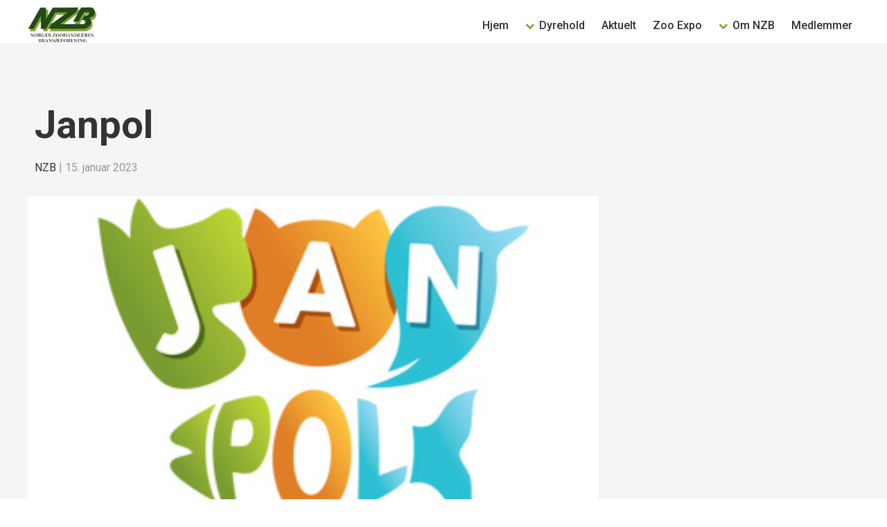

--- FILE ---
content_type: text/html; charset=UTF-8
request_url: https://www.nzb.no/janpol/
body_size: 8109
content:
<div id="medlemmer">
<!DOCTYPE html>
<html lang="nb-NO">
<head>
<link rel="preconnect" href="https://fonts.googleapis.com">
<link rel="preconnect" href="https://fonts.gstatic.com" crossorigin>
<meta charset="UTF-8" /><meta name="viewport" content="width=device-width" />
<link rel="preconnect" href="https://fonts.googleapis.com">
<link rel="preconnect" href="https://fonts.gstatic.com" crossorigin>
<link href="https://fonts.googleapis.com/css2?family=Roboto:wght@300;400;500;600;700&display=swap" rel="stylesheet">
<link rel="stylesheet" href="//maxcdn.bootstrapcdn.com/font-awesome/4.3.0/css/font-awesome.min.css">
<title>Janpol | Norges Zoohandleres Bransjeforening</title>
<meta name='robots' content='max-image-preview:large' />
<link rel="alternate" type="application/rss+xml" title="Norges Zoohandleres Bransjeforening &raquo; strøm" href="https://www.nzb.no/feed/" />
<link rel="alternate" title="oEmbed (JSON)" type="application/json+oembed" href="https://www.nzb.no/wp-json/oembed/1.0/embed?url=https%3A%2F%2Fwww.nzb.no%2Fjanpol%2F" />
<link rel="alternate" title="oEmbed (XML)" type="text/xml+oembed" href="https://www.nzb.no/wp-json/oembed/1.0/embed?url=https%3A%2F%2Fwww.nzb.no%2Fjanpol%2F&#038;format=xml" />
<style id='wp-img-auto-sizes-contain-inline-css' type='text/css'>
img:is([sizes=auto i],[sizes^="auto," i]){contain-intrinsic-size:3000px 1500px}
/*# sourceURL=wp-img-auto-sizes-contain-inline-css */
</style>
<style id='wp-emoji-styles-inline-css' type='text/css'>

	img.wp-smiley, img.emoji {
		display: inline !important;
		border: none !important;
		box-shadow: none !important;
		height: 1em !important;
		width: 1em !important;
		margin: 0 0.07em !important;
		vertical-align: -0.1em !important;
		background: none !important;
		padding: 0 !important;
	}
/*# sourceURL=wp-emoji-styles-inline-css */
</style>
<style id='wp-block-library-inline-css' type='text/css'>
:root{--wp-block-synced-color:#7a00df;--wp-block-synced-color--rgb:122,0,223;--wp-bound-block-color:var(--wp-block-synced-color);--wp-editor-canvas-background:#ddd;--wp-admin-theme-color:#007cba;--wp-admin-theme-color--rgb:0,124,186;--wp-admin-theme-color-darker-10:#006ba1;--wp-admin-theme-color-darker-10--rgb:0,107,160.5;--wp-admin-theme-color-darker-20:#005a87;--wp-admin-theme-color-darker-20--rgb:0,90,135;--wp-admin-border-width-focus:2px}@media (min-resolution:192dpi){:root{--wp-admin-border-width-focus:1.5px}}.wp-element-button{cursor:pointer}:root .has-very-light-gray-background-color{background-color:#eee}:root .has-very-dark-gray-background-color{background-color:#313131}:root .has-very-light-gray-color{color:#eee}:root .has-very-dark-gray-color{color:#313131}:root .has-vivid-green-cyan-to-vivid-cyan-blue-gradient-background{background:linear-gradient(135deg,#00d084,#0693e3)}:root .has-purple-crush-gradient-background{background:linear-gradient(135deg,#34e2e4,#4721fb 50%,#ab1dfe)}:root .has-hazy-dawn-gradient-background{background:linear-gradient(135deg,#faaca8,#dad0ec)}:root .has-subdued-olive-gradient-background{background:linear-gradient(135deg,#fafae1,#67a671)}:root .has-atomic-cream-gradient-background{background:linear-gradient(135deg,#fdd79a,#004a59)}:root .has-nightshade-gradient-background{background:linear-gradient(135deg,#330968,#31cdcf)}:root .has-midnight-gradient-background{background:linear-gradient(135deg,#020381,#2874fc)}:root{--wp--preset--font-size--normal:16px;--wp--preset--font-size--huge:42px}.has-regular-font-size{font-size:1em}.has-larger-font-size{font-size:2.625em}.has-normal-font-size{font-size:var(--wp--preset--font-size--normal)}.has-huge-font-size{font-size:var(--wp--preset--font-size--huge)}.has-text-align-center{text-align:center}.has-text-align-left{text-align:left}.has-text-align-right{text-align:right}.has-fit-text{white-space:nowrap!important}#end-resizable-editor-section{display:none}.aligncenter{clear:both}.items-justified-left{justify-content:flex-start}.items-justified-center{justify-content:center}.items-justified-right{justify-content:flex-end}.items-justified-space-between{justify-content:space-between}.screen-reader-text{border:0;clip-path:inset(50%);height:1px;margin:-1px;overflow:hidden;padding:0;position:absolute;width:1px;word-wrap:normal!important}.screen-reader-text:focus{background-color:#ddd;clip-path:none;color:#444;display:block;font-size:1em;height:auto;left:5px;line-height:normal;padding:15px 23px 14px;text-decoration:none;top:5px;width:auto;z-index:100000}html :where(.has-border-color){border-style:solid}html :where([style*=border-top-color]){border-top-style:solid}html :where([style*=border-right-color]){border-right-style:solid}html :where([style*=border-bottom-color]){border-bottom-style:solid}html :where([style*=border-left-color]){border-left-style:solid}html :where([style*=border-width]){border-style:solid}html :where([style*=border-top-width]){border-top-style:solid}html :where([style*=border-right-width]){border-right-style:solid}html :where([style*=border-bottom-width]){border-bottom-style:solid}html :where([style*=border-left-width]){border-left-style:solid}html :where(img[class*=wp-image-]){height:auto;max-width:100%}:where(figure){margin:0 0 1em}html :where(.is-position-sticky){--wp-admin--admin-bar--position-offset:var(--wp-admin--admin-bar--height,0px)}@media screen and (max-width:600px){html :where(.is-position-sticky){--wp-admin--admin-bar--position-offset:0px}}

/*# sourceURL=wp-block-library-inline-css */
</style><style id='global-styles-inline-css' type='text/css'>
:root{--wp--preset--aspect-ratio--square: 1;--wp--preset--aspect-ratio--4-3: 4/3;--wp--preset--aspect-ratio--3-4: 3/4;--wp--preset--aspect-ratio--3-2: 3/2;--wp--preset--aspect-ratio--2-3: 2/3;--wp--preset--aspect-ratio--16-9: 16/9;--wp--preset--aspect-ratio--9-16: 9/16;--wp--preset--color--black: #000000;--wp--preset--color--cyan-bluish-gray: #abb8c3;--wp--preset--color--white: #ffffff;--wp--preset--color--pale-pink: #f78da7;--wp--preset--color--vivid-red: #cf2e2e;--wp--preset--color--luminous-vivid-orange: #ff6900;--wp--preset--color--luminous-vivid-amber: #fcb900;--wp--preset--color--light-green-cyan: #7bdcb5;--wp--preset--color--vivid-green-cyan: #00d084;--wp--preset--color--pale-cyan-blue: #8ed1fc;--wp--preset--color--vivid-cyan-blue: #0693e3;--wp--preset--color--vivid-purple: #9b51e0;--wp--preset--gradient--vivid-cyan-blue-to-vivid-purple: linear-gradient(135deg,rgb(6,147,227) 0%,rgb(155,81,224) 100%);--wp--preset--gradient--light-green-cyan-to-vivid-green-cyan: linear-gradient(135deg,rgb(122,220,180) 0%,rgb(0,208,130) 100%);--wp--preset--gradient--luminous-vivid-amber-to-luminous-vivid-orange: linear-gradient(135deg,rgb(252,185,0) 0%,rgb(255,105,0) 100%);--wp--preset--gradient--luminous-vivid-orange-to-vivid-red: linear-gradient(135deg,rgb(255,105,0) 0%,rgb(207,46,46) 100%);--wp--preset--gradient--very-light-gray-to-cyan-bluish-gray: linear-gradient(135deg,rgb(238,238,238) 0%,rgb(169,184,195) 100%);--wp--preset--gradient--cool-to-warm-spectrum: linear-gradient(135deg,rgb(74,234,220) 0%,rgb(151,120,209) 20%,rgb(207,42,186) 40%,rgb(238,44,130) 60%,rgb(251,105,98) 80%,rgb(254,248,76) 100%);--wp--preset--gradient--blush-light-purple: linear-gradient(135deg,rgb(255,206,236) 0%,rgb(152,150,240) 100%);--wp--preset--gradient--blush-bordeaux: linear-gradient(135deg,rgb(254,205,165) 0%,rgb(254,45,45) 50%,rgb(107,0,62) 100%);--wp--preset--gradient--luminous-dusk: linear-gradient(135deg,rgb(255,203,112) 0%,rgb(199,81,192) 50%,rgb(65,88,208) 100%);--wp--preset--gradient--pale-ocean: linear-gradient(135deg,rgb(255,245,203) 0%,rgb(182,227,212) 50%,rgb(51,167,181) 100%);--wp--preset--gradient--electric-grass: linear-gradient(135deg,rgb(202,248,128) 0%,rgb(113,206,126) 100%);--wp--preset--gradient--midnight: linear-gradient(135deg,rgb(2,3,129) 0%,rgb(40,116,252) 100%);--wp--preset--font-size--small: 13px;--wp--preset--font-size--medium: 20px;--wp--preset--font-size--large: 36px;--wp--preset--font-size--x-large: 42px;--wp--preset--spacing--20: 0.44rem;--wp--preset--spacing--30: 0.67rem;--wp--preset--spacing--40: 1rem;--wp--preset--spacing--50: 1.5rem;--wp--preset--spacing--60: 2.25rem;--wp--preset--spacing--70: 3.38rem;--wp--preset--spacing--80: 5.06rem;--wp--preset--shadow--natural: 6px 6px 9px rgba(0, 0, 0, 0.2);--wp--preset--shadow--deep: 12px 12px 50px rgba(0, 0, 0, 0.4);--wp--preset--shadow--sharp: 6px 6px 0px rgba(0, 0, 0, 0.2);--wp--preset--shadow--outlined: 6px 6px 0px -3px rgb(255, 255, 255), 6px 6px rgb(0, 0, 0);--wp--preset--shadow--crisp: 6px 6px 0px rgb(0, 0, 0);}:where(.is-layout-flex){gap: 0.5em;}:where(.is-layout-grid){gap: 0.5em;}body .is-layout-flex{display: flex;}.is-layout-flex{flex-wrap: wrap;align-items: center;}.is-layout-flex > :is(*, div){margin: 0;}body .is-layout-grid{display: grid;}.is-layout-grid > :is(*, div){margin: 0;}:where(.wp-block-columns.is-layout-flex){gap: 2em;}:where(.wp-block-columns.is-layout-grid){gap: 2em;}:where(.wp-block-post-template.is-layout-flex){gap: 1.25em;}:where(.wp-block-post-template.is-layout-grid){gap: 1.25em;}.has-black-color{color: var(--wp--preset--color--black) !important;}.has-cyan-bluish-gray-color{color: var(--wp--preset--color--cyan-bluish-gray) !important;}.has-white-color{color: var(--wp--preset--color--white) !important;}.has-pale-pink-color{color: var(--wp--preset--color--pale-pink) !important;}.has-vivid-red-color{color: var(--wp--preset--color--vivid-red) !important;}.has-luminous-vivid-orange-color{color: var(--wp--preset--color--luminous-vivid-orange) !important;}.has-luminous-vivid-amber-color{color: var(--wp--preset--color--luminous-vivid-amber) !important;}.has-light-green-cyan-color{color: var(--wp--preset--color--light-green-cyan) !important;}.has-vivid-green-cyan-color{color: var(--wp--preset--color--vivid-green-cyan) !important;}.has-pale-cyan-blue-color{color: var(--wp--preset--color--pale-cyan-blue) !important;}.has-vivid-cyan-blue-color{color: var(--wp--preset--color--vivid-cyan-blue) !important;}.has-vivid-purple-color{color: var(--wp--preset--color--vivid-purple) !important;}.has-black-background-color{background-color: var(--wp--preset--color--black) !important;}.has-cyan-bluish-gray-background-color{background-color: var(--wp--preset--color--cyan-bluish-gray) !important;}.has-white-background-color{background-color: var(--wp--preset--color--white) !important;}.has-pale-pink-background-color{background-color: var(--wp--preset--color--pale-pink) !important;}.has-vivid-red-background-color{background-color: var(--wp--preset--color--vivid-red) !important;}.has-luminous-vivid-orange-background-color{background-color: var(--wp--preset--color--luminous-vivid-orange) !important;}.has-luminous-vivid-amber-background-color{background-color: var(--wp--preset--color--luminous-vivid-amber) !important;}.has-light-green-cyan-background-color{background-color: var(--wp--preset--color--light-green-cyan) !important;}.has-vivid-green-cyan-background-color{background-color: var(--wp--preset--color--vivid-green-cyan) !important;}.has-pale-cyan-blue-background-color{background-color: var(--wp--preset--color--pale-cyan-blue) !important;}.has-vivid-cyan-blue-background-color{background-color: var(--wp--preset--color--vivid-cyan-blue) !important;}.has-vivid-purple-background-color{background-color: var(--wp--preset--color--vivid-purple) !important;}.has-black-border-color{border-color: var(--wp--preset--color--black) !important;}.has-cyan-bluish-gray-border-color{border-color: var(--wp--preset--color--cyan-bluish-gray) !important;}.has-white-border-color{border-color: var(--wp--preset--color--white) !important;}.has-pale-pink-border-color{border-color: var(--wp--preset--color--pale-pink) !important;}.has-vivid-red-border-color{border-color: var(--wp--preset--color--vivid-red) !important;}.has-luminous-vivid-orange-border-color{border-color: var(--wp--preset--color--luminous-vivid-orange) !important;}.has-luminous-vivid-amber-border-color{border-color: var(--wp--preset--color--luminous-vivid-amber) !important;}.has-light-green-cyan-border-color{border-color: var(--wp--preset--color--light-green-cyan) !important;}.has-vivid-green-cyan-border-color{border-color: var(--wp--preset--color--vivid-green-cyan) !important;}.has-pale-cyan-blue-border-color{border-color: var(--wp--preset--color--pale-cyan-blue) !important;}.has-vivid-cyan-blue-border-color{border-color: var(--wp--preset--color--vivid-cyan-blue) !important;}.has-vivid-purple-border-color{border-color: var(--wp--preset--color--vivid-purple) !important;}.has-vivid-cyan-blue-to-vivid-purple-gradient-background{background: var(--wp--preset--gradient--vivid-cyan-blue-to-vivid-purple) !important;}.has-light-green-cyan-to-vivid-green-cyan-gradient-background{background: var(--wp--preset--gradient--light-green-cyan-to-vivid-green-cyan) !important;}.has-luminous-vivid-amber-to-luminous-vivid-orange-gradient-background{background: var(--wp--preset--gradient--luminous-vivid-amber-to-luminous-vivid-orange) !important;}.has-luminous-vivid-orange-to-vivid-red-gradient-background{background: var(--wp--preset--gradient--luminous-vivid-orange-to-vivid-red) !important;}.has-very-light-gray-to-cyan-bluish-gray-gradient-background{background: var(--wp--preset--gradient--very-light-gray-to-cyan-bluish-gray) !important;}.has-cool-to-warm-spectrum-gradient-background{background: var(--wp--preset--gradient--cool-to-warm-spectrum) !important;}.has-blush-light-purple-gradient-background{background: var(--wp--preset--gradient--blush-light-purple) !important;}.has-blush-bordeaux-gradient-background{background: var(--wp--preset--gradient--blush-bordeaux) !important;}.has-luminous-dusk-gradient-background{background: var(--wp--preset--gradient--luminous-dusk) !important;}.has-pale-ocean-gradient-background{background: var(--wp--preset--gradient--pale-ocean) !important;}.has-electric-grass-gradient-background{background: var(--wp--preset--gradient--electric-grass) !important;}.has-midnight-gradient-background{background: var(--wp--preset--gradient--midnight) !important;}.has-small-font-size{font-size: var(--wp--preset--font-size--small) !important;}.has-medium-font-size{font-size: var(--wp--preset--font-size--medium) !important;}.has-large-font-size{font-size: var(--wp--preset--font-size--large) !important;}.has-x-large-font-size{font-size: var(--wp--preset--font-size--x-large) !important;}
/*# sourceURL=global-styles-inline-css */
</style>

<style id='classic-theme-styles-inline-css' type='text/css'>
/*! This file is auto-generated */
.wp-block-button__link{color:#fff;background-color:#32373c;border-radius:9999px;box-shadow:none;text-decoration:none;padding:calc(.667em + 2px) calc(1.333em + 2px);font-size:1.125em}.wp-block-file__button{background:#32373c;color:#fff;text-decoration:none}
/*# sourceURL=/wp-includes/css/classic-themes.min.css */
</style>
<link rel='stylesheet' id='parent-style-css' href='https://www.nzb.no/wp-content/themes/blankslate/style.css?ver=6.9' type='text/css' media='all' />
<link rel='stylesheet' id='child-style-css' href='https://www.nzb.no/wp-content/themes/blankslate-child/style.css?ver=1.0.0' type='text/css' media='all' />
<link rel='stylesheet' id='blankslate-style-css' href='https://www.nzb.no/wp-content/themes/blankslate-child/style.css?ver=6.9' type='text/css' media='all' />
<link rel='stylesheet' id='recent-posts-widget-with-thumbnails-public-style-css' href='https://www.nzb.no/wp-content/plugins/recent-posts-widget-with-thumbnails/public.css?ver=7.1.1' type='text/css' media='all' />
<script type="text/javascript" src="https://www.nzb.no/wp-includes/js/jquery/jquery.min.js?ver=3.7.1" id="jquery-core-js"></script>
<script type="text/javascript" src="https://www.nzb.no/wp-includes/js/jquery/jquery-migrate.min.js?ver=3.4.1" id="jquery-migrate-js"></script>
<link rel="https://api.w.org/" href="https://www.nzb.no/wp-json/" /><link rel="alternate" title="JSON" type="application/json" href="https://www.nzb.no/wp-json/wp/v2/posts/223" /><link rel="EditURI" type="application/rsd+xml" title="RSD" href="https://www.nzb.no/xmlrpc.php?rsd" />
<meta name="generator" content="WordPress 6.9" />
<link rel="canonical" href="https://www.nzb.no/janpol/" />
<link rel='shortlink' href='https://www.nzb.no/?p=223' />
<link rel="icon" href="https://www.nzb.no/wp-content/uploads/2023/01/cropped-favicon-32x32.jpg" sizes="32x32" />
<link rel="icon" href="https://www.nzb.no/wp-content/uploads/2023/01/cropped-favicon-192x192.jpg" sizes="192x192" />
<link rel="apple-touch-icon" href="https://www.nzb.no/wp-content/uploads/2023/01/cropped-favicon-180x180.jpg" />
<meta name="msapplication-TileImage" content="https://www.nzb.no/wp-content/uploads/2023/01/cropped-favicon-270x270.jpg" />

<!-- Google tag (gtag.js) -->
<script async src="https://www.googletagmanager.com/gtag/js?id=G-JPLVG2ZPTD"></script><script>window.dataLayer = window.dataLayer || []; function gtag(){dataLayer.push(arguments);} gtag('js', new Date()) gtag('config', 'G-JPLVG2ZPTD');</script>	
</head>
<body class="wp-singular post-template post-template-single-medlemmer post-template-single-medlemmer-php single single-post postid-223 single-format-standard wp-embed-responsive wp-theme-blankslate wp-child-theme-blankslate-child">
<div id="wrapper" class="hfeed">
<header id="header">
<div id="branding">
		<!-- Menu Icon --> 
    <div id="hamburger" class="hamburger">
  		<div id="menuLineTop"></div>
  		<div id="menuLineCenter"></div>
  		<div id="menuLinebottom"></div>
		</div>
    <div id="site-title">
  		<a id="logo" href="/"><img src="/wp-content/themes/blankslate-child/logo.png" alt="logo NZB.no"></a>
		</div>
    <nav id="menu" class="navMenu">
      <div class="menu-hovedmeny-container"><ul id="menu-hovedmeny" class="menu"><li id="menu-item-782" class="menu-item menu-item-type-post_type menu-item-object-page menu-item-home menu-item-782"><a href="https://www.nzb.no/" itemprop="url">Hjem</a></li>
<li id="menu-item-935" class="drop menu-item menu-item-type-custom menu-item-object-custom menu-item-has-children menu-item-935"><a href="#" itemprop="url">Dyrehold</a>
<ul class="sub-menu">
	<li id="menu-item-976" class="menu-item menu-item-type-post_type menu-item-object-post menu-item-976"><a href="https://www.nzb.no/hund/" itemprop="url">Hund</a></li>
	<li id="menu-item-977" class="menu-item menu-item-type-post_type menu-item-object-post menu-item-977"><a href="https://www.nzb.no/katt/" itemprop="url">Katt</a></li>
	<li id="menu-item-1025" class="menu-item menu-item-type-post_type menu-item-object-page menu-item-1025"><a href="https://www.nzb.no/smadyr/" itemprop="url">Smådyr</a></li>
	<li id="menu-item-1012" class="menu-item menu-item-type-post_type menu-item-object-post menu-item-1012"><a href="https://www.nzb.no/ferskvannsakverium/" itemprop="url">Ferskvannsakvarium</a></li>
	<li id="menu-item-791" class="menu-item menu-item-type-post_type menu-item-object-page menu-item-791"><a href="https://www.nzb.no/fugl/" itemprop="url">Fugl</a></li>
	<li id="menu-item-804" class="menu-item menu-item-type-post_type menu-item-object-page menu-item-804"><a href="https://www.nzb.no/terrarium/" itemprop="url">Terrarium</a></li>
</ul>
</li>
<li id="menu-item-783" class="menu-item menu-item-type-post_type menu-item-object-page menu-item-783"><a href="https://www.nzb.no/aktuelt/" itemprop="url">Aktuelt</a></li>
<li id="menu-item-805" class="menu-item menu-item-type-post_type menu-item-object-page menu-item-805"><a href="https://www.nzb.no/zoo-expo/" itemprop="url">Zoo Expo</a></li>
<li id="menu-item-806" class="drop menu-item menu-item-type-custom menu-item-object-custom menu-item-has-children menu-item-806"><a href="#" itemprop="url">Om NZB</a>
<ul class="sub-menu">
	<li id="menu-item-807" class="menu-item menu-item-type-post_type menu-item-object-page menu-item-807"><a href="https://www.nzb.no/foreningen/" itemprop="url">Norges Zoohandleres Bransjeforening – NZB</a></li>
	<li id="menu-item-808" class="menu-item menu-item-type-post_type menu-item-object-page menu-item-808"><a href="https://www.nzb.no/styret/" itemprop="url">Styret</a></li>
	<li id="menu-item-809" class="menu-item menu-item-type-post_type menu-item-object-page menu-item-809"><a href="https://www.nzb.no/pet-scandinavia/" itemprop="url">Pet Scandinavia</a></li>
	<li id="menu-item-811" class="menu-item menu-item-type-post_type menu-item-object-page menu-item-811"><a href="https://www.nzb.no/foreningen/linker/" itemprop="url">Linker</a></li>
	<li id="menu-item-812" class="menu-item menu-item-type-post_type menu-item-object-page menu-item-812"><a href="https://www.nzb.no/nzb-standard/" itemprop="url">NZB Standard</a></li>
</ul>
</li>
<li id="menu-item-964" class="menu-item menu-item-type-taxonomy menu-item-object-category current-post-ancestor current-menu-parent current-post-parent menu-item-964"><a href="https://www.nzb.no/category/medlemmer/" itemprop="url">Medlemmer</a></li>
</ul></div>    </nav>
  </div>
<!--div id="site-description">Vi arbeider for en bedre og faglig dyktigere norsk zoobransje</div-->
<!--div id="search"><form role="search" method="get" class="search-form" action="https://www.nzb.no/">
				<label>
					<span class="screen-reader-text">Søk etter:</span>
					<input type="search" class="search-field" placeholder="Søk &hellip;" value="" name="s" />
				</label>
				<input type="submit" class="search-submit" value="Søk" />
			</form></div-->
</header>
<div id="container"><article id="post-223" class="janpol post-223 post type-post status-publish format-standard has-post-thumbnail hentry category-medlemmer category-leverandor">
<header>
<h1 class="entry-title" itemprop="headline"><a href="https://www.nzb.no/janpol/" title="Janpol" rel="bookmark">Janpol</a>
</h1><div class="entry-meta">
<span class="author vcard" itemprop="author" itemscope itemtype="https://schema.org/Person"><span itemprop="name"><a href="https://www.nzb.no/author/svein/" title="Innlegg av NZB" rel="author">NZB</a></span></span>
<span class="meta-sep"> | </span>
<time class="entry-date" datetime="2023-01-15T16:19:07+01:00" title="15. januar 2023" itemprop="datePublished" pubdate>15. januar 2023</time>
<meta itemprop="dateModified" content="5. februar 2024" /></div></header>
<div class="entry-content" itemprop="mainEntityOfPage">
<a class="titleImage" href="https://www.nzb.no/wp-content/uploads/2023/01/janpol.jpg" title="janpol"><img width="350" height="200" src="https://www.nzb.no/wp-content/uploads/2023/01/janpol.jpg" class="attachment-full size-full wp-post-image" alt="" itemprop="image" decoding="async" fetchpriority="high" srcset="https://www.nzb.no/wp-content/uploads/2023/01/janpol.jpg 350w, https://www.nzb.no/wp-content/uploads/2023/01/janpol-300x171.jpg 300w" sizes="(max-width: 350px) 100vw, 350px" /></a>
<meta itemprop="description" content="Janpol Kontakt: Jan-Marcin Buslowicz Adresse: Steinbrøttet 1, 2022 Gjerdrum Telefon: 924 41 958 E-post: jan@janpol.no Nettside: https://janpol.no" />
<h1>Janpol</h1>
<p>Kontakt: Jan-Marcin Buslowicz<br />
Adresse: Steinbrøttet 1, 2022 Gjerdrum<br />
Telefon: 924 41 958<br />
E-post: <a href="mailto:jan@janpol.no">jan@janpol.no</a><br />
Nettside: <a href="https://janpol.no">https://janpol.no</a></p>
<div class="entry-links"></div>
</div><footer class="entry-footer">
<span class="cat-links">Categories: <a href="https://www.nzb.no/category/medlemmer/" rel="category tag">Alle medlemmer</a>, <a href="https://www.nzb.no/category/leverandor/" rel="category tag">Leverandører</a></span>
<span class="tag-links"></span>
</footer></article>
<footer class="footer">

	<nav class="navigation post-navigation" aria-label="Innlegg">
		<h2 class="screen-reader-text">Innleggsnavigasjon</h2>
		<div class="nav-links"><div class="nav-previous"><a href="https://www.nzb.no/hunter-fornebu/" rel="prev"><span class="meta-nav">&larr;</span> Hunter Fornebu</a></div><div class="nav-next"><a href="https://www.nzb.no/lillehammer-zoo/" rel="next">Lillehammer Zoo <span class="meta-nav">&rarr;</span></a></div></div>
	</nav></footer>
</main>
</div>
</div>
<footer id="footer" role="contentinfo">
<div class="so-panel">
  <center>NZB - Norges Zoohandleres Bransjeforening er en kommersielt uavhengig organisasjon som arbeider for en bedre og faglig dyktigere norsk zoobransje.</center>
  <div id="copyright">
    &copy; 2026 Norges Zoohandleres Bransjeforening <author>Powered by <a href="https://automedia.as">Automedia</a></author>
  </div>
</div>

</footer>


<script type="speculationrules">
{"prefetch":[{"source":"document","where":{"and":[{"href_matches":"/*"},{"not":{"href_matches":["/wp-*.php","/wp-admin/*","/wp-content/uploads/*","/wp-content/*","/wp-content/plugins/*","/wp-content/themes/blankslate-child/*","/wp-content/themes/blankslate/*","/*\\?(.+)"]}},{"not":{"selector_matches":"a[rel~=\"nofollow\"]"}},{"not":{"selector_matches":".no-prefetch, .no-prefetch a"}}]},"eagerness":"conservative"}]}
</script>
<script>
jQuery(document).ready(function($) {
var deviceAgent = navigator.userAgent.toLowerCase();
if (deviceAgent.match(/(iphone|ipod|ipad)/)) {
$("html").addClass("ios");
$("html").addClass("mobile");
}
if (deviceAgent.match(/(Android)/)) {
$("html").addClass("android");
$("html").addClass("mobile");
}
if (navigator.userAgent.search("MSIE") >= 0) {
$("html").addClass("ie");
}
else if (navigator.userAgent.search("Chrome") >= 0) {
$("html").addClass("chrome");
}
else if (navigator.userAgent.search("Firefox") >= 0) {
$("html").addClass("firefox");
}
else if (navigator.userAgent.search("Safari") >= 0 && navigator.userAgent.search("Chrome") < 0) {
$("html").addClass("safari");
}
else if (navigator.userAgent.search("Opera") >= 0) {
$("html").addClass("opera");
}
});
</script>
<script id="wp-emoji-settings" type="application/json">
{"baseUrl":"https://s.w.org/images/core/emoji/17.0.2/72x72/","ext":".png","svgUrl":"https://s.w.org/images/core/emoji/17.0.2/svg/","svgExt":".svg","source":{"concatemoji":"https://www.nzb.no/wp-includes/js/wp-emoji-release.min.js?ver=6.9"}}
</script>
<script type="module">
/* <![CDATA[ */
/*! This file is auto-generated */
const a=JSON.parse(document.getElementById("wp-emoji-settings").textContent),o=(window._wpemojiSettings=a,"wpEmojiSettingsSupports"),s=["flag","emoji"];function i(e){try{var t={supportTests:e,timestamp:(new Date).valueOf()};sessionStorage.setItem(o,JSON.stringify(t))}catch(e){}}function c(e,t,n){e.clearRect(0,0,e.canvas.width,e.canvas.height),e.fillText(t,0,0);t=new Uint32Array(e.getImageData(0,0,e.canvas.width,e.canvas.height).data);e.clearRect(0,0,e.canvas.width,e.canvas.height),e.fillText(n,0,0);const a=new Uint32Array(e.getImageData(0,0,e.canvas.width,e.canvas.height).data);return t.every((e,t)=>e===a[t])}function p(e,t){e.clearRect(0,0,e.canvas.width,e.canvas.height),e.fillText(t,0,0);var n=e.getImageData(16,16,1,1);for(let e=0;e<n.data.length;e++)if(0!==n.data[e])return!1;return!0}function u(e,t,n,a){switch(t){case"flag":return n(e,"\ud83c\udff3\ufe0f\u200d\u26a7\ufe0f","\ud83c\udff3\ufe0f\u200b\u26a7\ufe0f")?!1:!n(e,"\ud83c\udde8\ud83c\uddf6","\ud83c\udde8\u200b\ud83c\uddf6")&&!n(e,"\ud83c\udff4\udb40\udc67\udb40\udc62\udb40\udc65\udb40\udc6e\udb40\udc67\udb40\udc7f","\ud83c\udff4\u200b\udb40\udc67\u200b\udb40\udc62\u200b\udb40\udc65\u200b\udb40\udc6e\u200b\udb40\udc67\u200b\udb40\udc7f");case"emoji":return!a(e,"\ud83e\u1fac8")}return!1}function f(e,t,n,a){let r;const o=(r="undefined"!=typeof WorkerGlobalScope&&self instanceof WorkerGlobalScope?new OffscreenCanvas(300,150):document.createElement("canvas")).getContext("2d",{willReadFrequently:!0}),s=(o.textBaseline="top",o.font="600 32px Arial",{});return e.forEach(e=>{s[e]=t(o,e,n,a)}),s}function r(e){var t=document.createElement("script");t.src=e,t.defer=!0,document.head.appendChild(t)}a.supports={everything:!0,everythingExceptFlag:!0},new Promise(t=>{let n=function(){try{var e=JSON.parse(sessionStorage.getItem(o));if("object"==typeof e&&"number"==typeof e.timestamp&&(new Date).valueOf()<e.timestamp+604800&&"object"==typeof e.supportTests)return e.supportTests}catch(e){}return null}();if(!n){if("undefined"!=typeof Worker&&"undefined"!=typeof OffscreenCanvas&&"undefined"!=typeof URL&&URL.createObjectURL&&"undefined"!=typeof Blob)try{var e="postMessage("+f.toString()+"("+[JSON.stringify(s),u.toString(),c.toString(),p.toString()].join(",")+"));",a=new Blob([e],{type:"text/javascript"});const r=new Worker(URL.createObjectURL(a),{name:"wpTestEmojiSupports"});return void(r.onmessage=e=>{i(n=e.data),r.terminate(),t(n)})}catch(e){}i(n=f(s,u,c,p))}t(n)}).then(e=>{for(const n in e)a.supports[n]=e[n],a.supports.everything=a.supports.everything&&a.supports[n],"flag"!==n&&(a.supports.everythingExceptFlag=a.supports.everythingExceptFlag&&a.supports[n]);var t;a.supports.everythingExceptFlag=a.supports.everythingExceptFlag&&!a.supports.flag,a.supports.everything||((t=a.source||{}).concatemoji?r(t.concatemoji):t.wpemoji&&t.twemoji&&(r(t.twemoji),r(t.wpemoji)))});
//# sourceURL=https://www.nzb.no/wp-includes/js/wp-emoji-loader.min.js
/* ]]> */
</script>
</body>
<!-- JQuery -->
<script src='https://cdnjs.cloudflare.com/ajax/libs/jquery/3.1.1/jquery.min.js'></script>
<script>
// vis/skjul meny
$(document).ready(function(){ $(".hamburger").click(function(){ $(".navMenu").toggleClass("showNavMenu"); }); });
$(document).ready(function(){ $(".hamburger").click(function(){ $(".hamburger").toggleClass("cross"); }); });
$(document).ready(function(){ $(".widget-title").click(function(){ $(".sidebar").toggleClass("sidebarShow"); }); });

/* Slide */
const slides = document.querySelectorAll('.slide');
const slider = document.querySelector('.slides');
const totalSlides = slides.length;
let index = 0;

function nextSlide() {
    index = (index + 1) % totalSlides;
    slider.style.transform = `translateX(-${index * 100}%)`;
}

setInterval(nextSlide, 4000); // Change slide every 5 seconds

/* Crunchify's Scroll to Top Script */
jQuery(document).ready(function() {
var offset = 220;var duration = 500; jQuery(window).scroll(function() { if (jQuery(this).scrollTop() > offset) { jQuery('.crunchify-top').fadeIn(duration); } else { jQuery('.crunchify-top').fadeOut(duration);} });
jQuery('.crunchify-top').click(function(event) { event.preventDefault(); jQuery('html, body').animate({scrollTop: 0}, duration); return false; }) });
// Demo 
[].slice.call( document.querySelectorAll('a[href="#"') ).forEach( function(el) { el.addEventListener( 'click', function(ev) { ev.preventDefault(); } );} );
</script>
</html></div>



--- FILE ---
content_type: text/css
request_url: https://www.nzb.no/wp-content/themes/blankslate-child/style.css?ver=1.0.0
body_size: 4662
content:
/*
Theme Name: Blankslate Child
Theme URL: http://nzb.no
Description: Blankslate Child Theme
Author: J�rgen Hanisch
Author URL: http://jorgen.works
Template: blankslate 
Version: 1.0.0
Text Domain: blankslate-child
Custom CSS goes after this line 
*/

/*help*
div {border:1px solid red;}
a {border:1px solid blue;}
section {border:1px solid green;}
ul {border:1px solid orange;}
li {border:1px solid gray;}

/* Skjul */
.page-template-default aside,
.carouselContainer,
#nav_menu-3,
/*.page header.header,
.page-template-default .wp-post-image,*/
.remove .wp-post-image {display:none;}

/* GENERAL */
a, abbr, acronym, address, applet, big, blockquote, body, caption, cite, code, dd, del, dfn, div, dl, dt, em, fieldset, font, form, h1, h2, h3, h4, h5, h6, html, iframe, ins, kbd, label, legend, li, object, ol, p, pre, q, s, samp, small, span, strike, strong, sub, sup, table, tbody, td, tfoot, th, thead, tr, tt, ul, var { vertical-align: top;}
body {font-family:'Roboto',sans-serif;font-size:1em; line-height:1.4em; text-align: center;}
#wrapper { color:#666; background:#f5f5f5;}
.archive #wrapper { background:#f5f5f5;}
.single #wrapper { background:#f5f5f5;}
img {width:auto;max-width:100%;height:auto;}
p {text-align:left;margin:20px 0px;}
a {color:#333/*#83A438*/;text-decoration:none;}
a:hover {color:#777;/*#5a7f27 text-decoration:underline;*/}
b {font-weight:700;}
strong {font-weight:700;}
em{font-style:italic;}
embed, iframe, object {width: 100%;}
hr { width:100%; display:block;border:0; height:1px; border: 0px; margin: 40px 0px 20px 0px; background:lightgray;}
blockquote { display:block;padding:30px;margin:30px 0px;font-style:italic;background:#eee;}
.wp-caption-text {margin:0px !important;padding:6px;font-style:italic;}
ul li {list-style:disc;}
ol li {list-style:decimal;}
ul li ol li {list-style:disc;}
ol li {list-style:decimal;}
ol li ul li {list-style:decimal;}
.round {border-radius:50%;}
.white {background:#fff;}
table {width:100%;}
tr {border-top:1px solid #ddd;}


/* Header tags */
h1,h2,h3,h4,h5 {display:block;line-height:1.3em;font-weight:700;color:black; }
h1 {font-size:3.5em; line-height:1.1em;padding:0px 0px;}
h2 {font-size:1.9em; padding:20px 0px;  }
h3 {font-size:1.6em; padding:10px 0px; }
h4 {font-size:1.2em; padding:10px 0px; }
h5 {font-size:1.1em; padding:10px 0px; }
.single .entry-title a {}
.single .entry-title a:hover {background:transparent;}
header.header {padding:20px 10px;text-align:center;}

/* Header layout */
header#header {width:100%;display:block;position:fixed;z-index:2;background:white;border-bottom:0px solid #ddd;}
div#site-title,#search {width: auto;display: inline-block;position:relative;z-index: 3;}
a#logo {display:block;font-size: 1.3em;color:blue;}
a#logo span {font-size: 0.70em;text-transform: uppercase;line-height: 1.8em;font-weight: 500;color:black;font-style:italic;background:yellow;}
a#logo:hover {text-decoration:none;}

/* nav */
#branding { width:100%;max-width:1220px;display:inline-block;padding:10px 10px 10px 10px;text-align:left;margin-bottom:0px;}
#branding img {max-width:100px;}
a.someIcon img {display:inline-block;margin:7px 0px 17px 20px !important;max-width:30px !important;}
.navMenu {width:100%;display:block;text-align:right;margin-top:-40px;}
.navMenu ul li {display:inline-block;}
.navMenu ul li.drop a:before{ font-family:'fontawesome'; content:'\f078'; margin-right:6px; font-size:0.85em;color:#83A438; } 
.navMenu a {display:inline-block;padding:4px 10px;font-weight:500;}
/* dropdown */
.sub-menu{ display:none; text-align:left;background:white;;}
#menu ul li:hover > .sub-menu { display:block; position:fixed !important; z-index:99; } 
.sub-menu { padding:10px 0px 0px 0px; margin: 0px 0px 0px 0px !important; } 
.sub-menu li { display:block !important; float:none !important; padding:0px; } 
.sub-menu li a{ display:block; padding:5px10px 5px 10px !important;} 
.sub-menu li a:hover  {font-weight:normal}
.sub-menu li a:before{ font-family:'fontawesome'; content:'\f054'!important; margin-right:6px; font-size:0.85em; } 

/* home page */
.home header#header {background:rgba(0,0,0,0.4);border-bottom:1px solid #555;}
.home .navMenu a {color:#888;} 
.home .navMenu a:hover {color:black;background:rgba(255,255,255,0.5);} 

/* content layout */
#container {width:100%;max-width:1200px;display:inline-block;min-height: 90vh;text-align:left;padding:100px 0px 100px 0px;}
article {width:69%;display:inline-block;}
.page article {width:100%;}
aside {width:29%;display:inline-block;float:right;position:sticky;top: 100px;}
aside li#nav_menu-2{display:none;}

/* Post 
.single #wrapper {background:white;}*/
.single #container {padding:130px 10px 100px 10px;}
.single #content {width:auto;display:inline-block;}
.single h1 {margin:0px 0px;margin: 20px 0px;color: black;font-weight: 700;}
.single .entry-meta{display:block;padding:0px 0px 30px 0px;color:#999;}
.single  .wp-post-image {width:100%;display:block;}
.single #medlemmer li#nav_menu-2 {display: inline-block;}
.single #medlemmer li#recent-posts-widget-with-thumbnails-2 {display: none;}
.single .entry-content {padding-left: 25%;}
/*.single .entry-content a {color:#555;text-decoration:underline;}
.single .entry-content a:hover {color:blue;}*/
.single .entry-content a.titleImage {width: 135%;display: block;margin-left: -35%;}

/* medlemmer */
.category article {background:white;border:5px solid #ddd;transition:0.2s;}
.category article:hover {border:5px solid lightblue;}
.category aside li#nav_menu-2 {display: block!important;}

/* Undersider */
.page-template-subpage main {width:69%;display:inline-block;}
.page-template-subpage img.wp-post-image {display:none;}

/*footer */
footer {color:#22491b;background:#83A438/*#22491b*/;font-size:0.85em;padding:20px 10px; }
footer #copyright {width:100%;max-width:1200px;display:inline-block;padding:10px 10px;margin-top:40px;text-align:left;color:;border-top:1px solid #22491b;}
footer #copyright a{color:#22491b;} 
footer #copyright a:hover{color:lightgreen;} 
footer left,
footer right{width:auto;display:inline-block;}
footer right{float:right}
a.personvern {display:inline-block;padding:10px;}
#some {display: inline-block;float: right;}
.col4 {width:24.5%;display: inline-block; color:#555;}
.col4 h3 {color:#000;}
.col4 p {margin:0px;}
footer author {float:right;}

/* entry content format */
.entry-content h4 {margin:20px 0px 20px 0px ; padding:0px;}
.entry-content ul li {list-style: disc;}
.entry-content ul {margin:10px 20px;}
.entry-content li {margin:10px 0px;}
.entry-content ol,
.entry-content ul ol,
.entry-content ol ul,
.entry-content ul ol ul,
.entry-content ul ol ul ol,
.entry-content ul ol ul ol ul,
.entry-content ul ol ul ol ul ol {margin:0px 20px 20px 20px;}
.page .entry-content a {display:inline-block;}
/*.page .entry-content a:hover {text-decoration:underline;}*/
#container footer {display:none;}




/* Sidebar */
aside {padding:0px 0px 0px 30px;}
aside .rpwwt-post-title{padding:0px 0px;font-size:1em;line-height: 1.6;font-weight:400;}
ul#menu-dyrehold,
aside ul {padding:0px;margin:0px;}
ul#menu-om-nzb,
ul#menu-dyrehold,
ul#menu-medlemmer,
aside ul li {width:100%;display:block;background:transparent;border:none;padding:0px!important;margin:0px;list-style-type:none;}
aside ul li:hover {background:transparent;border:none;}
ul#menu-om-nzb li a,
ul#menu-dyrehold li a,
ul#menu-medlemmer li a,
aside ul li a {display:block;padding:7px 0px;/*font-style:italic;*/border-top:1px solid #ddd;}
ul#menu-om-nzb li,
ul#menu-dyrehold li,
ul#menu-medlemmer li,
ul#menu-dyrehold li {list-style-type:none;margin: 0px;}
aside .rpwwt-widget ul li{width:100%;display:block;margin:0px 0px!important; padding:0px!important;text-align:left;background:transparent;border-bottom:0px solid #22491b;transition:0.2s;}
aside .rpwwt-widget ul li:hover{background:transparant;border-bottom:0px solid orange;}

/* post sorting */
.rpwwt-widget ul {text-align:center;}
.page .rpwwt-widget ul {text-align:center;}
.panel-grid .rpwwt-widget ul li{width:33%;display:inline-block;padding:20px!important;text-align:center;position:relative;border: 1px solid #fff;background:#fff;transition:0.2s;}
.panel-grid .rpwwt-widget ul li:hover{/*background:#f5f5f5;*/border: 1px solid #888;}
.panel-grid .rpwwt-widget ul li a { display:block;}
.panel-grid .rpwwt-widget ul li div.rpwwt-post-categories a { display:inline-block!important;}
.panel-grid .rpwwt-widget ul li a img {max-height: 200px; object-fit: cover;margin:0px 0px 20px 0px!important;}
.panel-grid span.rpwwt-post-title{display:block;margin-bottom:10px;font-size:1.4em;font-weight:700;line-height: 1.2em;}
.panel-grid .rpwwt-post-excerpt {padding:10px 0px;}
.panel-grid .rpwwt-post-date,
.panel-grid .rpwwt-post-author  {display:inline-block;padding:0px 10px; font-size:0.8em;}
.panel-grid .rpwwt-post-categories {display:none;text-align:center;width:100%;font-size:0.8em;}

/*tag visning */
.home span.rpwwt-post-title:before, /* hjemmeside*/
.page-id-604 span.rpwwt-post-title:before {display:block;content:'Nyheter';font-size:10px;text-transform:uppercase;}

/*dyr  */
.post-template-single-dyr .entry-content a{color:green;text-decoration:none;}
.post-template-single-dyr .entry-content a:hover{color:black;}
.dyr a{width:100%;display:block;padding:100px 0px;text-align:center;background:rgba(0,0,0,0.25);transition:0.2s;}
.dyr a:hover{background:rgba(0,0,0,0.1);}
.dyr a span{display:inline-block;padding:6px 10px;font-size:16px;text-transform:uppercase;color:white;background:#83A438;transition:0.2s;}
.dyr a:hover > span {background:#22491b;}
#dyr .entry-content a img {width:100%!important;} 
#dyr article {width:100%;} 
.category-dyr .alignleft {float:left;margin:0px 10px 10px 0px;max-width:250px; }

/**************************
******* Forside 
**************************/

.home #container {width:100%;max-width:100%;display:block;text-align:center;padding:0vh 20px 100px 20px;}
.home .panel-grid {width: 100%;max-width:1200px;display: inline-block; text-align: center!important;}
.home #pg-650-0 {width: 100%;max-width:100%!important;text-align: center!important;}
.home #pg-650-2 {margin-top: 460px;}
.home .content {width:100%;display:inline-block;text-align:left;padding:;}
.hero {padding:100px 10px;}
.hero h1 { font-weight:500;color:white;/*text-shadow:2px 2px 2px rgba(0,0,0,0.5);*/}
.hero h4 { font-weight:400;color:white;}
.tjenester .textwidget p{text-align:center;}
/* cta */
.heroCta{width:auto;display:inline-block;padding:6px 15px;margin:5px;font-size:16px;text-align:center;text-transform:uppercase;border-radius:0px;color:white;background:#83A438;transition:0.3s;}
.heroCta:hover{color:black;background:white;transition:0.3s;text-decoration:none!important;}
.cta{width:100%;max-width:250px;display:inline-block;padding:6px 15px;margin:5px;font-size:16px;text-align:center;border-radius:0px;color:white;background:#83A438;transition:0.3s;}
.cta:hover{color:black;background:white;transition:0.3s;text-decoration:none!important;}

/* Hero */
.home header {display:none;}
.hero {text-align:left;padding:150px 50px;}
.hero h1 {margin-bottom:30px;}
.hero h4 {margin-bottom:20px;}
.hero h1,.hero h2,.hero h3,.hero h4,.hero a{color:white;}

/* Slider home page */
#slider {width: 100%;height: 80vh;overflow: hidden;overflow: hidden;position: absolute;left:0px;}
#slider .slides {display: flex;transition: transform 0.8s ease-in-out;}
#slider .slide {flex: 0 0 100%;height:550px;overflow: hidden;position: relative;}
#slider .slide img {width: 100%;height: 100%;object-fit: cover;filter: brightness(0.5);}
#overlay {position: absolute;top: 300px;left: 50%;transform: translate(-50%, -50%);text-align: center;color: #fff;}

/* background video */
.home .hero,
.home .hero div {margin:0px;padding:0px!important;text-align:center;}
video {width:100%;min-width:2000px;}
.video-wrapper { position:absolute!important;top:0px;left:0px;width:100%;height:100%;min-height:100vh;position:relative;overflow:hidden;text-align:center;display: flex;align-items:center;justify-content:center;}
overlay {width:100%;height:100vh;display:inline-block;position: absolute;top:0px;left: 0px;background:rgba(0,0,0,0.4);}
message {width:100%;max-width:1200px;height:100vh;display:inline-block;position:relative;text-align:center;padding:40vh 15% 50px 15%;}
.video-wrapper.homepage {background:url(''); top left;background-position:top left;background-size:cover; }


/*medlemmer template *
.page-id-639 .rpwwt-widget ul li{margin:10px 1%!important; }
.page-id-639 article {width:100%;} 
.category-medlemmer .alignleft {float:left;margin:0px 10px 10px 0px; }
*

.page-id-639 .entry-content ul.menu {margin:0px!important;padding:0px!important;}
.page-id-639 .entry-content ul.menu li{margin:0px 0px;padding:0px!important;border-top:1px solid #ddd;list-style:none;}
.page-id-639 .entry-content ul.menu li:hover{}

/* Archive template */
.archive article {width:31%;min-height:250px;display:inline-block;margin:10px 0.5%;padding:10px 1%;}
.archive article .entry-meta,
.archive article .entry-summary div,
.archive .rpwwt-widget,
.posts-navigation {display:none;}

/* Category template */
.category article {background:white;vertical-align: top;}
.category h2 {min-height: 62px;font-size:16px;text-align: center;font-weight: 700;}
.category .leftCol {width:70%;display:inline-block;}
.category .leftCol img {width:100%;}
.category .leftCol .entry-summary a {display:block;}

/*.category aside {width:24%;display:inline-block;font-family:'Noto Serif',serif;float:right;}
.category aside li{list-style:none;}
.category aside ul.menu li{margin:0px 0px;padding:0px!important;border-top:1px solid #ddd;list-style:none;}

/*sm�dyr */
ul#menu-smadyr {width:100%;display:block;padding:0px;margin:0px!important;text-align:left;columns:3;} 
ul#menu-smadyr li {list-style-type:none;margin:0px!important;} 
/*ul#menu-smadyr li a {width:100%;display:block;padding:20px;font-sise:22px;color:white;background:#f7af37;border-top:1px solid white;border-bottom:10px solid #193614;text-decoration:none;} 
ul#menu-smadyr li a:hover {background:#f8b74b;text-decoration:none;} 

/**/
.post-template-single-dyr aside #nav_menu-3 {display:block}
.post-template-single-dyr aside #recent-posts-widget-with-thumbnails-2{display:none;}

/* Breddejustering *
article { text-align: center; }

/* Siteorigin Page builder */
.panel-layout{ width:100%; }
.panel-grid { width:100%; display:inline-block;padding:0px 0% 0px 0%;margin:0% auto;text-align:center!important; } 
.panel-grid-cell { display:inline-block; background:;padding: 0px; margin:0px !important; } 
.so-panel {width: 100%;max-width: 1200px;display:inline-block;text-align:left; }
.textwidget { padding: 0px 0px 0px 0px; }
.panel-grid-cell img { width: 100%; height:auto; }


/***********************************/
/************** Tablet *************/
/***********************************/

@media (max-width:980px) { 

h1 {font-size: 22px;}

contentColumn {width:100%;display:block;padding:10px 0px;}
/*------------------------------*/
/*nav*/
/*------------------------------*/
.hamburger {display:inline-block;position:absolute;top:20px;right:20px;z-index:2;transition:0.3s;cursor:pointer;}
.hamburger div {width:35px;display:block;padding:2px;margin:4px 3px;background:#444;transition:0.3s;}
.navMenu {display:block;float:none;margin-top:-400px;text-align:left;position:absolute;z-index:1;padding-top:110px;padding-bottom:0px;top:0px;left:0px;background:white;transition:0.3s;}
.navMenu ul li {display:block; border-top:1px solid #ddd;}
.navMenu ul li a {display:block;padding:10px;}
.showNavMenu {margin-top:0px;transition:0.3s;box-shadow:3px 3px 6px rgba(0,0,0,0.6);}
.showNavMenu #menuLineCenter {opacity:1;transition:0.3s;}
.cross #menuLineTop {transform:rotate(45deg);transition:0.3s;margin-top:20px;}
.cross #menuLineCenter {opacity:0;transition:0.3s;}
.cross #menuLinebottom {transform:rotate(-45deg);transition:0.3s;margin-top:-16px;}
/* dropdown */
#menu ul li:hover > .sub-menu { width:100%;display:block;position:relative !important;} 
.sub-menu { display:none; text-align:left;background:white;padding:0px; margin:0px !important; }
.sub-menu li { display:block !important; float:none !important; padding:0px; } 
.sub-menu li a{ display:block;} 
.sub-menu li a:hover  {font-weight:normal} 
.sub-menu li a:before{ font-family:'fontawesome'; content:'\f054'; margin-right:6px; font-size:0.85em; } 

/* layout */
.single article {width:100%;display:block;}
.single .entry-content {padding-left: 0%;}
.single .entry-content a.titleImage {width:100%;margin:0%;}
.single aside {width:100%;display:block;float:none;position:relative;top: 0px;}
.category .leftCol {width:100%;display:block;padding:0px 0px 20px 0px;}
.category aside {width:100%;display:block;float:none;}
.archive article {width: 47%;display:inline-block;margin: 10px 1%;padding: 10px;}
.archive header.header {padding: 20px 0px;}

/* sidebars */
aside {padding: 0px 0px 0px 0px;}

/* slider */
#overlay {left: 20%;transform: translate(-10%, -50%);}

/* post sorting */
.rpwwt-widget ul {text-align:center;padding:10px;}
/*.page .rpwwt-widget ul {text-align:left;}*/
.panel-grid .rpwwt-widget ul li{width:47%;padding:20px;}

/* footer */
footer.entry-footer {width:100%;display:block;padding:10px 0px;margin:10px 0px 10px 0px;float:none;}

/* hero text adjustment */
.hero p{text-align:center}

/********************************/
/* medlemmer filter hidden menu */
/********************************/
.category .sidebar {
width:100%;
display: block;
position:fixed;
padding:50px 10px;
background:white;
right:-120%;
top: 70px;
transition:0.3s;
}
.post-template-single-medlemmer .sidebar {
width:100%;
display: block;
position:fixed;
padding:50px 10px;
background:white;
right:-120%;
top: 70px;
transition:0.3s;
margin-top: 100px;
}
.category .sidebarShow,
.post-template-single-medlemmer .sidebarShow {
right:0%;
transition:0.3s;
}

.category .sidebar li#nav_menu-2 h3.widget-title,
.post-template-single-medlemmer .sidebar li#nav_menu-2 h3.widget-title {
position:absolute;
margin:-47px auto 10px -114%;
font-size:16px;
padding:8px 10px;
transition:0.3s;
background:white;
}

.category .sidebarShow li#nav_menu-2 h3.widget-title,
.post-template-single-medlemmer .sidebarShow li#nav_menu-2 h3.widget-title {
position:absolute;
margin:-30px 20px 20px 30px!important;
transition:0.3s;
}
aside nav {margin-top:20px;}


.category .sidebar li#nav_menu-2 h3.widget-title:before,
.post-template-single-medlemmer .sidebar li#nav_menu-2 h3.widget-title:before{
content:url('/nzb/wp-content/uploads/2023/07/filter-icon-small.png');display:inline-block;
margin:-8px 0px 0px -40px;
padding:6px 6px;
position:absolute;
background:#fff;
}

.category-medlemmer .sidebarShow li#nav_menu-2 h3.widget-title,
.post-template-single-medlemmer .sidebarShow li#nav_menu-2 h3.widget-title {
margin:-10px auto 0px 0%;
}
}
/***********************************/
/************** Phone **************/
/***********************************/

@media (max-width:580px) { 
/* post sorting */
.rpwwt-widget ul {text-align:center;padding:10px;}
.panel-grid .rpwwt-widget ul li{width:100%;padding:20px;border:none;}
.panel-grid .rpwwt-widget ul li:hover{border:none;}

}
